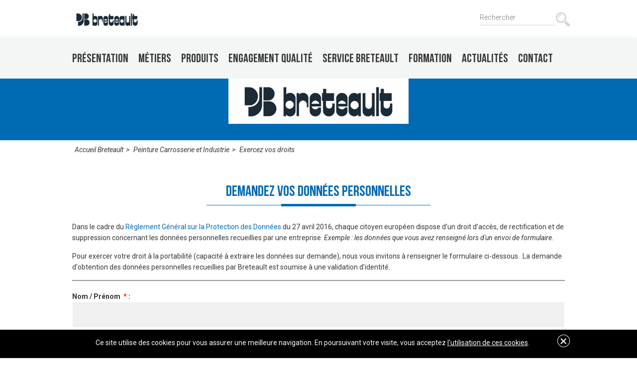

--- FILE ---
content_type: text/html; charset=utf-8
request_url: https://www.breteault.fr/exercez-vos-droits/
body_size: 5365
content:
<!DOCTYPE html>
<html xmlns="http://www.w3.org/1999/xhtml" xml:lang="fr" lang="fr">
	<head>
		<meta name="viewport" content="width=device-width, initial-scale=1">
			<title>Exercez vos droits</title>
			<meta name="description" content="Breteault est un distributeur de peintures, matériels et fournitures pour la carrosserie, l'industrie et le bâtiment.
Breteault se positionne constamment à l'avant garde en matière de nouvelles technologies, et dispose de toutes les solutions adaptées à vos supports et vos projets, que vous soyez professionnels ou particuliers.
Breteault est également dispense également des formations spécifiques pour les carrossiers.
" /><meta name="keywords" content="distributeur, peinture, Le Mans, Sargé, Nantes, carrosserie, industrie, bâtiment, décoration, maison, Impression, finition, mat, brillant, satiné, enduits, matières, décoratives, façade, peinture,spécifique, peinture magnétique, peinture ardoise, revêtements sols, 
parquets stratifiés, parquet, sols souples, colles, moquettes, sol textile, jonc de mer, sisal, gazons synthétiques, sols naturels, tapis, sous couches d'isolation, produit entretien pour sols stratifiés et parquets, papiers peints, papiers à peindre, toile de verre, corniches, moulures, revêtements muraux, décorations murales, poster géant. " />
   <link href="https://fonts.googleapis.com/css?family=Roboto:300,400,400i,500,500i,700,700i,900,900i" rel="stylesheet"> 
			<link rel="stylesheet" type="text/css" href="/modeles/fr/Modele1/css/styles-min.css?mtime=1694017912" media="screen" title="Normal" /><link rel="stylesheet" type="text/css" href="/core/2.16y/css_public/fr/DefaultSkins1.5/css/print.css?mtime=1634904493" media="print" title="Normal" />
    <link href="/modeles/fr/ModeleBleu/css/style.css" rel="stylesheet">  
			<script src="/script-jquery-1.10.2" type="text/javascript"></script>
<script src="/script-jquery-migrate" type="text/javascript"></script>
<script src="/core/2.16y/js/wom.js" type="text/javascript"></script>
			<link rel="amphtml" href="/exercez-vos-droits/?amp=1" /><meta property="twitter:title" content="Exercez vos droits" />
<meta property="og:title" content="Exercez vos droits" />
<meta property="name" content="Exercez vos droits" />
<meta property="og:description" content="Breteault est un distributeur de peintures, matériels et fournitures pour la carrosserie, l'industrie et le bâtiment.
Breteault se positionne constamment à l'avant garde en matière de nouvelles technologies, et dispose de toutes les solutions adaptées à vos supports et vos projets, que vous soyez professionnels ou particuliers.
Breteault est également dispense également des formations spécifiques pour les carrossiers." />
<meta property="og:url" content="https://www.breteault.fr/exercez-vos-droits/" />
<meta property="url" content="https://www.breteault.fr/exercez-vos-droits/" />
<meta property="og:type" content="article" />
<meta property="fb:pages" content="" />
<meta property="fb:app_id" content="348842712179710" /><link rel="canonical" href="https://www.breteault.fr/exercez-vos-droits/" />
		<meta http-equiv="Content-Type" content="application/xhtml+xml; charset=utf-8" />
		<link rel="stylesheet" type="text/css" href="/modeles/fr/Modele1/css/responsive.css" media="screen" title="Normal" />
		<!--[if lt IE 9]><script src="http://html5shiv.googlecode.com/svn/trunk/html5.js"></script><![endif]-->
    	<!--[if lte IE 8]><script type="text/javascript" src="/common_scripts/selectivizr-min.js"></script><![endif]-->
	
</head>
	<body class="layoutLeftContentRight exercez_vos_droits">
		<div id="page">
			
			<header class="">
				<div id="logo" class="col-xs-12 txtCenter hide">
					<h1><a href="/" hreflang="fr" title="Breteault | " class="LinkIn">Breteault | </a></h1>
				</div>
       <div class="top-header">
         <div class="container">
           <div class="row">
             <div class="widget col-xs-12 col-sm-6 tel-top">
		<h3 class="widget-title"><span> </span></h3>
		<div class="text">
			<p><a href="https://www.breteault.com/" class="LinkOut"><img alt="LOGO BRETEAULT N&B" class="mCS_img_loaded" src="/media/logo_breteault_nb.jpg" style="height: 38px; width: 150px;" /></a></p>

		</div>
</div><div class="col-xs-12 widget widgetSearch  no-title col-sm-6 top-search">
	<div class="widgetContainer">
		<h3 class="widget-title">Recherche carrosserie</h3>

		<form id="searchform" method="post" action="https://www.breteault.fr/recherche/" role="form">
			<div class="row">
				<input type="text" id="search_input_box" name="q" placeholder="Rechercher" class="wordsbox form-control" />
				
			</div>
			<div class="submit">
				<input type="submit" class="" name="searchbutton" value="Chercher" />
			</div>
		</form>
  </div>
</div>
<div class="widget col-xs-12 no-title logo-portal">
		<h3 class="widget-title"><span>Logo Carrosserie</span></h3>
		<div class="text">
			<p><a href="https://www.breteault.fr/" class="LinkIn"><img alt="LOGO BRETEAULT N&B" class="mCS_img_loaded" src="/media/logo_breteault_nb.jpg" /></a></p>

		</div>
</div>
           </div>
         </div>
       </div>
      
      <div class="menu-top">
         <div class="container">
          <nav id="nested" role="navigation" class="navbar">
    <div class="navbar-header">
        <button type="button" data-target="#navbarCollapse" data-toggle="collapse" class="navbar-toggle">
            <span class="sr-only">Toggle navigation</span>
            <span class="icon-bar"></span>
            <span class="icon-bar"></span>
            <span class="icon-bar"></span>
        </button>
        <span class="navbar-brand">MENU</span>
        
    </div>
    <div id="navbarCollapse" class="collapse navbar-collapse">
          <ul class="nav navbar-nav">
              <li class="dropdown defaultmenu presentation">
                <a href="https://www.breteault.fr/presentation/" title="Présentation" class="LinkIn">Présentation</a>
                  <ul role="menu" class="dropdown-menu">
                      <li class="dropdown-submenu defaultmenu historique">
                        <a href="https://www.breteault.fr/presentation/historique/" class="LinkIn">Historique</a>
                      </li>
                      <li class="dropdown-submenu defaultmenu valeurs">
                        <a href="https://www.breteault.fr/presentation/valeurs/" class="LinkIn">Valeurs</a>
                      </li>
                      <li class="dropdown-submenu defaultmenu magasins">
                        <a href="https://www.breteault.fr/presentation/magasins/" class="LinkIn">Magasins</a>
                      </li>
                      <li class="dropdown-submenu defaultmenu references">
                        <a href="https://www.breteault.fr/presentation/references/" class="LinkIn">Références</a>
                      </li>
                      <li class="dropdown-submenu defaultmenu engagement">
                        <a href="https://www.breteault.fr/presentation/engagements/" class="LinkIn">Engagements</a>
                      </li>
                </ul>
            </li>
              <li class="dropdown defaultmenu votre_metier">
                <a href="https://www.breteault.fr/metiers/" title="Métiers" class="LinkIn">Métiers</a>
                  <ul role="menu" class="dropdown-menu">
                      <li class="dropdown-submenu defaultmenu carrosserie_vl_-_pl">
                        <a href="https://www.breteault.fr/metiers/carrosserie-vl-pl/" class="LinkIn">Carrosserie VL - PL</a>
                      </li>
                      <li class="dropdown-submenu defaultmenu industriel">
                        <a href="https://www.breteault.fr/metiers/industriel/" class="LinkIn">Industriel</a>
                      </li>
                      <li class="dropdown-submenu defaultmenu entreprise_de_peinture">
                        <a href="https://www.breteault.fr/metiers/entreprise-de-peinture/" class="LinkIn">Entreprise de peinture</a>
                      </li>
                </ul>
            </li>
              <li class="dropdown defaultmenu produits">
                <a href="https://www.breteault.fr/produits/" title="Produits" class="LinkIn">Produits</a>
                  <ul role="menu" class="dropdown-menu">
                      <li class="dropdown-submenu defaultmenu preparation_avant_peinture">
                        <a href="https://www.breteault.fr/produits/preparation-avant-peinture/" class="LinkIn">Préparation avant peinture</a>
                      </li>
                      <li class="dropdown-submenu defaultmenu peinture">
                        <a href="https://www.breteault.fr/produits/peinture/" class="LinkIn">Peinture</a>
                      </li>
                      <li class="dropdown-submenu defaultmenu produit_de_finition">
                        <a href="https://www.breteault.fr/produits/produits-de-finition/" class="LinkIn">Produits de finition</a>
                      </li>
                      <li class="dropdown-submenu defaultmenu protection_-_hygiene">
                        <a href="https://www.breteault.fr/produits/protection-hygiene/" class="LinkIn">Protection - Hygiène</a>
                      </li>
                      <li class="dropdown-submenu defaultmenu materiel">
                        <a href="https://www.breteault.fr/produits/materiel/" class="LinkIn">Matériel</a>
                      </li>
                      <li class="dropdown-submenu defaultmenu services">
                        <a href="https://www.breteault.fr/produits/services/" class="LinkIn">Services</a>
                      </li>
                </ul>
            </li>
              <li class="dropdown defaultmenu engagement_qualite">
                <a href="https://www.breteault.fr/engagement-qualite/" title="Engagement qualité" class="LinkIn">Engagement qualité</a>
                  <ul role="menu" class="dropdown-menu">
                      <li class="dropdown-submenu defaultmenu certifications_et_produits">
                        <a href="https://www.breteault.fr/engagement-qualite/certifications-et-produits/" class="LinkIn">Certifications et produits</a>
                      </li>
                      <li class="dropdown-submenu defaultmenu references_clients_2">
                        <a href="https://www.breteault.fr/engagement-qualite/references-clients/" class="LinkIn">Références clients</a>
                      </li>
                      <li class="dropdown-submenu defaultmenu nos_partenaires">
                        <a href="https://www.breteault.fr/engagement-qualite/partenaires/" class="LinkIn">Partenaires</a>
                      </li>
                      <li class="dropdown-submenu defaultmenu marques_distribuees">
                        <a href="https://www.breteault.fr/engagement-qualite/marques-distribuees/" class="LinkIn">Marques distribuées</a>
                      </li>
                      <li class="dropdown-submenu defaultmenu fiche_de_donnees_de_securite">
                        <a href="https://www.breteault.fr/engagement-qualite/fiches-donnees-securite/" class="LinkIn">Fiches Données Sécurité </a>
                      </li>
                </ul>
            </li>
              <li class="dropdown defaultmenu nos_reseaux">
                <a href="https://www.breteault.fr/service-breteault/" title="Service Breteault" class="LinkIn">Service Breteault</a>
            </li>
              <li class="dropdown defaultmenu formation">
                <a href="https://www.breteault.fr/formation/" title="Formation" class="LinkIn">Formation</a>
                  <ul role="menu" class="dropdown-menu">
                      <li class="dropdown-submenu defaultmenu calendrier">
                        <a href="https://www.breteault.fr/formation/nos-formations/" class="LinkIn">Nos formations</a>
                      </li>
                      <li class="dropdown-submenu defaultmenu descriptifs_contenus">
                        <a href="https://www.breteault.fr/formation/avis-clients-suite-a-nos-formations/" class="LinkIn">Avis clients suite à nos formations </a>
                      </li>
                </ul>
            </li>
              <li class="dropdown defaultmenu actialites">
                <a href="https://www.breteault.fr/actualites/" title="Actualités" class="LinkIn">Actualités</a>
            </li>
              <li class="dropdown defaultmenu contact">
                <a href="https://www.breteault.fr/contact/" title="Contact" class="LinkIn">Contact</a>
                  <ul role="menu" class="dropdown-menu">
                      <li class="dropdown-submenu defaultmenu acces">
                        <a href="https://www.breteault.fr/contact/acces/" class="LinkIn">Accès</a>
                      </li>
                      <li class="dropdown-submenu defaultmenu contactez-nous">
                        <a href="https://www.breteault.fr/contact/contactez-nous/" class="LinkIn">Contactez-nous</a>
                      </li>
                </ul>
            </li>
        </ul>
    </div>
</nav>
         </div>
      </div>
      <div class="bottom-header"></div>
			</header>
			

				
				<section id="wrapperInner" class="col-xs-12 col-sm-6">
					
					<div id="contents" class="row">
						<div id="contentsInner">
        <div class="container">
          
          
<div id="breadcrumb">
	
	<span class="breadcrumb_navigation">
		<ol class="breadcrumb">
			<li>
<span><a title="Accueil Breteault" href="https://www.breteault.com/" lang="fr" class="LinkOut"><span>Accueil Breteault</span></a></span>
</li><li>
<span><a title="Peinture Carrosserie et Industrie" href="https://www.breteault.fr/" lang="fr" class="LinkIn"><span>Peinture Carrosserie et Industrie</span></a></span>
</li><li>
<span><a title="Exercez vos droits" href="https://www.breteault.fr/exercez-vos-droits/" lang="fr" class="LinkIn"><span>Exercez vos droits</span></a></span>
</li>
		</ol>
	</span>
</div>
          <div id="content">
	  	
		<div id="text">
			<div id="elements_list" class="relative"  >
		<div class="ligneElement grid-1">
				
				<div class="pageElement posLeft size1_1" id="element1020">
					
<div class="elementForm ">
	<div>
  <div class="page-title"><h2>Demandez vos données personnelles</h2></div>
  
  <div class="form_creator_header"><p>Dans le cadre du <a href="https://www.cnil.fr/fr/reglement-europeen-protection-donnees" class="LinkOut">R&egrave;glement G&eacute;n&eacute;ral sur la Protection des Donn&eacute;es</a> du 27 avril 2016, chaque citoyen europ&eacute;en dispose d&#39;un droit d&#39;acc&egrave;s, de rectification et de suppression concernant les donn&eacute;es personnelles recueillies par une entreprise.<em> Exemple : les donn&eacute;es que vous avez renseign&eacute; lors d&#39;un envoi de formulaire.</em></p>

<p>Pour exercer votre droit &agrave; la portabilit&eacute; (capacit&eacute; &agrave; extraire les donn&eacute;es sur demande), nous vous invitons &agrave; renseigner le formulaire ci-dessous.&nbsp; La demande d&#39;obtention des donn&eacute;es personnelles recueillies par Breteault est soumise &agrave; une validation d&rsquo;identit&eacute;.</p>
</div>
  <form method="post" action="/exercez-vos-droits/" id="formpersonnalise8" enctype="multipart/form-data" class="form" role="form">
      <fieldset>

          <div class="form-group" for="field72id">
            <label for="field72id" class="control-label">
              Nom / Prénom
                <span class="obligatory">&nbsp;*</span> :
            </label>
            <div class="champs">
              <span><input type="text" name="field72" id="field72id"  class="form-control" /></span>
              
              
            </div>
            
          </div>
          <div class="form-group" for="field73id">
            <label for="field73id" class="control-label">
              Société :
            </label>
            <div class="champs">
              <span><input type="text" name="field73" id="field73id"  class="form-control" /></span>
              
              
            </div>
            
          </div>
          <div class="form-group" for="field74id">
            <label for="field74id" class="control-label">
              Email
                <span class="obligatory">&nbsp;*</span> :
            </label>
            <div class="champs">
              <span><input type="text" name="field74" id="field74id"  class="form-control" /></span>
              
              
            </div>
            
          </div>
          <div class="form-group" for="field75">
            <label for="field75" class="control-label">
              Message
                <span class="obligatory">&nbsp;*</span> :
            </label>
            <div class="champs">
              <span><textarea name="field75" id="field75" cols="32" rows="5" class="form-control" placeholder=''></textarea></span>

              
              
            </div>
            
          </div>
          <div class="form-group" for="field76">
            <label for="field76" class="control-label">
              Pièce d'identité 1
                <span class="obligatory">&nbsp;*</span> :
            </label>
            <div class="champs">
              <input type="hidden" name="MAX_FILE_SIZE" value="10485760" />
<input type="file" name="field76" id="field76" />

              
              
            </div>
            
          </div>
          <div class="form-group" for="field77">
            <label for="field77" class="control-label">
              Pièce d'identité 2 :
            </label>
            <div class="champs">
              <input type="hidden" name="MAX_FILE_SIZE" value="10485760" />
<input type="file" name="field77" id="field77" />

              
              
            </div>
            
          </div>
          <div class="form-group">
            <label class="control-label">
              Consentement
                <span class="obligatory">&nbsp;*</span> :
            </label>
            <div class="champs">
              <span class="group_multi_checkbox ">
		<span class="multi_checkbox">
			<input type="checkbox" name="field78[]" id="field78en_soumettant_ce_formulaire_jaccepte_que_les_informations_saisies_soient_exploites_dans_le_cadre_de_ma_demande" value="En soumettant ce formulaire, j'accepte que les informations saisies soient exploitées dans le cadre de ma demande." class="checkbox" />
			<label for="field78en_soumettant_ce_formulaire_jaccepte_que_les_informations_saisies_soient_exploites_dans_le_cadre_de_ma_demande">En soumettant ce formulaire, j'accepte que les informations saisies soient exploitées dans le cadre de ma demande.</label>
		</span>
</span>

              
              
            </div>
            
          </div>
      </fieldset>



    <div class="row submit">
        <input type="submit" class="btn btn-primary valid" name="submit" id="submitid" value="Valider" />
        <input type="reset" class="btn btn-default valid" name="reset" id="reset" value="Annuler"/>
    </div>

    
      <input type="hidden" id="form_submit" name="form_submit" value="form8" />
  </form>
  <div class="form_creator_footer"><p><i>Pour conna&icirc;tre et exercer vos droits, notamment de retrait de votre consentement &agrave; l&#39;utilisation des donn&eacute;es collect&eacute;es par ce formulaire, veuillez consulter les conditions g&eacute;n&eacute;rales d&#39;utilisation li&eacute;es &agrave; la </i><a href="https://www.breteault.fr/gestion-des-donnees-personnelles/" hreflang="fr" target="_blank" title="gestion des données personnelles" class="LinkIn">gestion des donn&eacute;es personnelles</a><i>.</i></p>
</div>
</div>

</div>	


				</div>
		</div>
	<div class="clear"></div>
</div>
		</div>
	<div class="author"> </div>

	<ul class="postAction">
	</ul>

	

	

	
</div>

        </div>
        <div class="content-widget">
          <div class="container">
            <div class="row">
            </div>
          </div>
        </div>
							
						</div>
					</div>
					
				</section>
    <div class="clear"></div>
			</div>
		
		
		<footer id="footer" >
			<div id="footerInner" class="">
				<div class="container">
						
						<div class="widget col-xs-12 col-sm-4 col-md-3 siege-footer">
		<h3 class="widget-title"><span>Siège social</span></h3>
		<div class="text">
			<p>ZAC de la Pointe,<br />
4-6 Rue des Noisetiers,<br />
72190 Sarg&eacute;-l&egrave;s-le-Mans<br />
<strong>02 43 16 03 03</strong></p>

<p>Accueil des professionnels et les particuliers du lundi au vendredi<br />
de 8:00 &agrave; 12:30 et de 13:30 &agrave; 18:30.</p>

<p>Accueil des particuliers le samedi de 9:00 &agrave; 12:30.</p>

<p>&nbsp;</p>

		</div>
</div><div class="widget widgetShortcutFooter no-title col-sm-4  col-md-6 menu-footer">
  <h3 class="widget-title">Liens footer carrosserie</h3>
    <button type="button" data-target="#footerCollapse" data-toggle="collapse" class="navbar-toggle">
        <span class="sr-only">Menu</span>
        <span class="icon-bar"></span>
        <span class="icon-bar"></span>
        <span class="icon-bar"></span>
    </button>
  <div class="widgetContainer collapse navbar-collapse"  id="footerCollapse">
    
		<ul>
			<li class="default accueil"><a href="https://www.breteault.fr/accueil/" title="Accueil" class="LinkIn"><span>Accueil</span></a></li>
			<li class="default presentation"><a href="https://www.breteault.fr/presentation/" title="Présentation" class="LinkIn"><span>Présentation</span></a></li>
			<li class="default votre_metier"><a href="https://www.breteault.fr/metiers/" title="Métiers" class="LinkIn"><span>Métiers</span></a></li>
			<li class="default produits"><a href="https://www.breteault.fr/produits/" title="Produits" class="LinkIn"><span>Produits</span></a></li>
			<li class="default engagement_qualite"><a href="https://www.breteault.fr/engagement-qualite/" title="Engagement qualité" class="LinkIn"><span>Engagement qualité</span></a></li>
			<li class="default formation"><a href="https://www.breteault.fr/formation/" title="Formation" class="LinkIn"><span>Formation</span></a></li>
			<li class="default actialites"><a href="https://www.breteault.fr/actualites/" title="Actualités" class="LinkIn"><span>Actualités</span></a></li>
			<li class="default contact"><a href="https://www.breteault.fr/contact/" title="Contact" class="LinkIn"><span>Contact</span></a></li>
			<li class="default nos_partenaires"><a href="https://www.breteault.fr/engagement-qualite/partenaires/" title="Partenaires" class="LinkIn"><span>Partenaires</span></a></li>
			<li class="default certifications_et_produits"><a href="https://www.breteault.fr/engagement-qualite/certifications-et-produits/" title="Certifications et produits" class="LinkIn"><span>Certifications et produits</span></a></li>
			<li class="default references_clients_2"><a href="https://www.breteault.fr/engagement-qualite/references-clients/" title="Références clients" class="LinkIn"><span>Références clients</span></a></li>
			<li class="default marques_distribuees"><a href="https://www.breteault.fr/engagement-qualite/marques-distribuees/" title="Marques distribuées" class="LinkIn"><span>Marques distribuées</span></a></li>
			<li class="default mentions_legalrs"><a href="https://www.breteault.fr/mentions-legales-et-cgv/" title="Mentions légales et CGV" class="LinkIn"><span>Mentions légales et CGV</span></a></li>
			<li class="default gestion_des_donnees_personnelles"><a href="https://www.breteault.fr/gestion-des-donnees-personnelles/" title="Gestion des données personnelles" class="LinkIn"><span>Gestion des données personnelles</span></a></li>
			<li class="active exercez_vos_droits"><a href="https://www.breteault.fr/exercez-vos-droits/" title="Exercez vos droits" class="LinkIn"><span>Exercez vos droits</span></a></li>
			
		</ul>
    <div class="clear"></div>
  	</div>
  
  <div class="widgetFooter"></div>
</div><div class="widget col-xs-12 col-sm-4 col-md-3 logo-footer">
		<h3 class="widget-title"><span>Réseaux partenaires</span></h3>
		<div class="text">
			<p><a href="https://www.espacerevetements.com/index.php" title="Espace revetement 2021" class="LinkOut"><img alt="Espace revetement 2021" src="/media/espace_revetement_2021.png" style="height: 57px; width: 80px;" /></a></p>

<p><a href="https://www.centauregroup.com/" title="CENTAURE" class="LinkOut"><img alt="CENTAURE" class="mCS_img_loaded" src="/media/centaure.png" style="height: 70px; width: 80px;" /></a></p>

		</div>
</div>
				</div>
			</div>
			<div id="signature" class="hide">
				<div class="container text-center">
					<div class="inblM mt05 mr10">Propulsé par Saytup de</div><div class="inblM"><img src="/modeles/fr/Modele1/images/medialibs.png" alt="" /></div>
				</div>
			</div>
		</footer>
		

		
		<div id="overDiv" class="modal"></div>
		

		
		
		
		<script src="/modeles/fr/Modele1/scripts/bootstrap/bootstrap.extended.js"></script>
		<script src="/modeles/fr/Modele1/scripts/bootstrap/bootstrap.js"></script>
   <script src="/modeles/fr/Modele1/scripts/main.js"></script>
	</body>
</html>


--- FILE ---
content_type: text/css
request_url: https://www.breteault.fr/modeles/fr/ModeleBleu/css/style.css
body_size: 2437
content:
a{color:#006ab3;}
a:hover{color:#363636;text-decoration:none;}
/*header*/
.tel-top p{
  color:#006ab3;
}
.menu-top{
  background:#f4f5f5;
  -webkit-box-shadow:0 4px 13px rgba(195,197,197,0.7);
  -moz-box-shadow:0 4px 13px rgba(195,197,197,0.7);
  box-shadow:0 4px 13px rgba(195,197,197,0.7);
}
.menu-top .navbar{
  margin-bottom:0;
  min-height:auto;
  border: none;
}
.menu-top .navbar-nav{
  position:relative;
}
.menu-top .navbar-nav > li{
  position:static;
}
.menu-top .navbar-nav > li > a{
  color:#363636;
  font-family:bebas;
  font-size:2.4rem;
  padding:30px 10px;
}
.menu-top .nav > li > a:hover, 
.menu-top .nav > li > a:focus,
.menu-top .nav > li.active > a,
.menu-top .nav > li:hover > a{
  color:#ffed00;
  background:#006ab3;
}
.menu-top .nav > li > a:hover, 
.menu-top .nav > li > a:focus,
.menu-top .nav > li:hover > a{
  background:#bad1e0;
}
.menu-top .navbar-collapse.collapse{
  padding:0;
  border: none;
} 
.menu-top .navbar-nav > li.accueil{
  display:none;
}
.menu-top .navbar-nav > li > .dropdown-menu{
  width:auto;
  background:#006ab3;
  -webkit-border-radius:0;
  -moz-border-radius:0;
  border-radius:0;
  -webkit-box-shadow:0 4px 13px rgba(195,197,197,0);
  -moz-box-shadow:0 4px 13px rgba(195,197,197,0);
  box-shadow:0 4px 13px rgba(195,197,197,0);
  border:none;
  padding:0;
  left:auto;
}
.menu-top .navbar-nav > li.produits > .dropdown-menu{
  left:0;
}
.menu-top .navbar-nav > li.engagement_qualite > .dropdown-menu,
.menu-top .navbar-nav > li.contact > .dropdown-menu{
  left:inherit;
  right:0;
}
.menu-top .navbar-nav > li > .dropdown-menu > li {
  display:inline-block;
}
.menu-top .navbar-nav > li > .dropdown-menu > li > a{
  font-size:1.8rem;
  font-family:'Roboto';
  color:#fff;
  padding:15px 15px;
}
.menu-top .navbar-nav > li > .dropdown-menu > li > a:hover,
.menu-top .navbar-nav > li > .dropdown-menu > li.active > a,
.menu-top .navbar-nav > li > .dropdown-menu > li:hover > a{
  color:#006ab3;
  background:#ffed00;
}
.bottom-header{
  min-height:124px;
  background:#006ab3;
}
.logo-portal{
  max-width:392px;
  height:124px;
}
.logo-portal p{
  margin:0;
}
/*footer*/
#footer{
  background:#01375c;
}
.logo-espace{
  display:none;
}
#content{
  padding:50px 0;
}
.peinture_carrosserie_et_industrie #content{
  padding:0px 0;
}
/*la societe*/
.page-title h2{
  color:#006ab3;
}
.page-title:before, .page-title:after{
  background:#006ab3;
}
.section-societe:before{
  background: #e2e2e2;
  content:'';
  left:-1000%;
  width:1000%;
  position:absolute;
  height:100%;
  top:0;
}
.section-societe:after{
  background: #e2e2e2;
  content:'';
  right:-1000%;
  width:1000%;
  position:absolute;
  height:100%;
  top:0;
}
/*site annexe*/
.section-annexe{
  background:#ffe400;
  color:#97252b;
  font-family:bebas;
  font-size:3.6rem;
  position:relative;
  padding:10px 0 ;
}
.section-annexe:before{
  background: #ffe400;
  content:'';
  left:-1000%;
  width:1000%;
  position:absolute;
  height:100%;
  top:0;
}
.section-annexe:after{
  background: #ffe400;
  content:'';
  right:-1000%;
  width:1000%;
  position:absolute;
  height:100%;
  top:0;
}
.section-annexe p{
  margin:0;
  padding:0;
  text-align:center;
}
.section-annexe a{
  font-size:6rem;
  text-decoration:underline;
  display:inline-block;
  vertical-align:middle;
  color:#97252b;
}
.section-annexe img{
  display:inline-block;
  vertical-align:middle;
  width:225px;
}
/*service*/
.section-service h4{
  color:#006ab3;
}
.item-service{
  text-align:justify;
  font-weight:300;
  margin-top:30px;
}
.item-service a{
  text-decoration:underline;
}
/*derniere actu*/
.peinture_carrosserie_et_industrie .news-batiment{
  padding:0 15px;
}
.news-batiment .widget-title{
  position:relative;
  color:#006ab3;
}
.news-batiment .widget-title span{
  background:#fff;
  position: relative;
  z-index: 2;
  padding-right: 5px;
}
.news-batiment .widget-title:after {
  width:100%;
  position:absolute;
  left:0;
  top:45%;
  margin:0;
  background:#006ab3;
}
.news-batiment .widgetHighlightPost{
  padding-bottom:20px;
  margin-bottom:20px;
  border-bottom:1px solid #006ab3;
}
.news-batiment h4{
  max-height:50px;
  overflow:hidden;
  margin:0;
}
.widgetHighlightDescription {
    margin-bottom: 0px;
}
.news-batiment .widgetHighlightPost .linksmore a{
  color:#006ab3;
}
/*offre du moment*/
.offre-moment .widget-title{
  position:relative;
  color: #006ab3;
}
.offre-moment .widget-title span{
  background:#fff;
  position: relative;
  z-index: 2;
  padding-right: 5px;
}
.offre-moment .widget-title:after {
  width:100%;
  position:absolute;
  left:0;
  top:45%;
  margin:0;
  height:1px;
  content:'';
  background:#006ab3;
}
.offre-moment table th{
  background:#ffed00;
  padding:10px;
  font-family:bebas;
  font-size:1.8rem;
  color:#006ab3;
}
.offre-moment table th + th{
  font-family:Roboto;
  font-size:1.4rem;
  background:#ffd200;
  text-align:center;
}
.offre-moment table th a{
  text-decoration:underline;
}
.offre-moment table td p.date-offre{
  margin:15px 0 0;
  color:#006ab3;
  font-weight:bold;
}
/*raccourcis*/
.acces-content{
  float:right;
}
.acces-content ul{
  margin:0;
  padding:0;
  list-style:none;
}
.acces-content ul li{
  margin:0 0 15px;
  padding:0;
  display:block;
}
.acces-content ul li a{
  display:block;
  font-size:2.8rem;
  font-family:bebas;
  color:#fff;
  height:112px;
  background:#006ab3;
  padding:30px 0 0 112px;
  line-height:100%;
}
.acces-content ul li a span{
  display:block;
  color:#ffed00;
}
.acces-content ul li.espace-pro a{
  background:#006ab3 url(/modeles/fr/Modele1/images/ico-user.png) no-repeat 15px center;
}
.acces-content ul li.nos-agences a{
  background:#006ab3 url(/modeles/fr/Modele1/images/ico-home.png) no-repeat 15px center;
}
.acces-content ul li.newsletter a{
  background:#006ab3 url(/modeles/fr/Modele1/images/ico-news.png) no-repeat 15px center;
}
.acces-content ul li.nous-contacter a{
  background:#ffed00 url(/modeles/fr/Modele1/images/ico-mail2.png) no-repeat 15px center;
  color:#006ab3;
}
.acces-content ul li.nous-contacter a span{
  color:#006ab3;
}
/*type valeur*/
.section-content h3{
  font-size:2.4rem;
  font-family:Roboto;
  font-style:italic;
  font-weight:bold;
  color:#006ab3;
  padding:15px 0 0;
  margin:0;
}
.section-content p{
  margin-bottom:20px;
}
/*type magasin*/
.img-carte{
  margin-bottom:30px;
}
.section-content .title-region h3{
  font-style:normal;
  color:#fff;
  background:#006ab3;
  padding:10px;
  margin:0 0 30px;
  text-align:center;
}
.item-region{
  margin-bottom:30px;
}
.item-region h4{
  color:#006ab3;
  margin:0;
}
.item-region strong{
  color:#006ab3;
}
/*type metier*/
.item-metier .structured_text_semantique_text a{
  background:#363636;
  padding:10px;
  text-align:center;
  font-family:bebas;
  color:#fff;
  font-size:4.8rem;
  line-height:100%;
  height:112px;
  display:block;
}
#element562 .item-metier .structured_text_semantique_text a{
  line-height:95px;
}
.item-metier .structured_text_semantique_text a:hover{
  background:#006ab3;
}
.item-metier .structured_text_semantique_text p{
  margin:0;
}

.votre_metier .item-metier figure img{
  width:100%;
}
/*type historique*/
.list-histo{
  width:80%;
  margin:0 auto;
}
.list-histo h4{
  margin:20px 0 0;
}
/*type produit*/
.link-product ul{
  list-style:none;
  margin:0;
  padding:0;
  text-align:center;
}
.link-product ul li{
  display:inline-block;
  margin:0 2px;
  padding:0;
}
.link-product ul li a{
  display:block;
  padding:15px;
  margin:0;
  font-size:1.8rem;
  color:#fff;
  background:#006ab3;
}
.form-infos{
  padding:50px 0;
  background:#dce3e5;
  position:relative;
  margin-bottom:0px !important;
}
.form-infos .page-title{
  margin-bottom:50px;
}
.form-infos:before{
  background: #dce3e5;
  content:'';
  left:-1000%;
  width:1000%;
  position:absolute;
  height:100%;
  top:0;
}
.form-infos:after{
  background: #dce3e5;
  content:'';
  right:-1000%;
  width:1000%;
  position:absolute;
  height:100%;
  top:0;
}
label{
  vertical-align: middle;
  margin: 0;
}
.errorForm, label.control-label{
  display:none;
}
.form-group{
  margin:0; 
}
.champs span{
  margin-bottom:30px;
  display:block;
}
.champs span.multi_checkbox{
  display:inline-block;
  margin-bottom:5px;
  margin-right: 20px;
}
.form-control{
  background:#f0f0f0;
  border:1px solid #fff;
  color:#93a2a7;
  font-size:1.4rem;
  padding:15px;
  font-family:Roboto;
  -webkit-border-radius:0;
  -moz-border-radius:0;
  border-radius:0;
  height:auto;
  -webkit-box-shadow: inset 0 1px 1px rgba(0, 0, 0, 0);
  box-shadow: inset 0 1px 1px rgba(0, 0, 0, 0);
}
.has-error .form-control{
  border-color:#c00;
}
.submit{
  text-align:center;
}
.btn-primary, input[submit]{
  background:#ffed00;
  color:#006ab3;
}
.submit input, .valid {
  padding:10px 30px;
  -webkit-border-radius:0;
  -moz-border-radius:0;
  border-radius:0;
  font-size:1.8rem;
  font-family:Roboto;
  border:none;
  text-transform:uppercase;
}
.submit input[type="reset"]{
  display:none;
}
/*detail produit*/
.p-product #elements_list .ligneElement{
  margin-bottom:50px;
}
.p-product #elements_list .ligneElement h3{
  font-family:Roboto;
  color:#006ab3;
  font-style:italic;
  font-size:2.4rem;
  margin:0;
  font-weight:bold;
}
.p-product #elements_list .ligneElement .posLeft.mr10{
  width:100%;
  max-width:245px;
  margin-right:20px;
}
/*contact*/
.contactez-nous #content{
  padding-bottom:0;
}
.contactez-nous .form-infos{
  margin-top:50px;
}
/*acce*/
.acces .page-title{
  margin-bottom:50px;
}
.img-carte .map > div{
  margin:0 !important;
  width:100% !important;
}
/*type partenaire*/
.p-partner #elements_list figure{
  border:1px solid #e5e5e5;
  margin-bottom:20px;
}
.p-partner #elements_list .structured_text_semantique_text{
  text-align:justify;
  margin-bottom:40px;
}
.title-partner h3{
  font-family:Roboto;
  color:#006ab3;
  font-style:italic;
  font-size:2.4rem;
  margin:0 0 30px;
  font-weight:bold;
}
/*list-actu*/
.postResume{
  margin:0px 0 40px;
  padding-top:40px;
}
.postResume h3{
  font-family:Roboto;
  color:#006ab3;
  font-style:italic;
  font-size:2.4rem;
  margin:0 0 0px;
  font-weight:bold;
}
.postResume a{
  font-weight:bold;
}
.blogPostDetail .inner-section > .page-title{
  display:none;
}
/*calendrier*/
.p-calendar .page-title{
  margin-bottom:50px;
}
.calendar-title{
  font-size:3rem;
  font-family:Roboto;
  color:#fff;
  text-align:center;
  padding:5px 15px;
  margin:0;
  background:#006ab3;
  font-style:italic;
  font-weight:bold;
}
.calendar-title h3{
  font-size:3rem;
  font-family:Roboto;
  color:#fff;
  margin:0;
  font-style:italic;
  font-weight:bold;
}
.list-calendar{
  border:1px solid #006ab3;
}
.list-calendar td{
  padding:20px;
  color:#000;
  font-size:1.8rem;
  border-right:1px solid #006ab3;
}
.link-calendar{
  text-align:right;
  border:none;
}
.link-calendar a{
  text-decoration:underline;
  font-style:italic;
}
.p-calendar.directoryEntriesList .form-infos{
  display:none;
}
::-webkit-input-placeholder { /* Chrome/Opera/Safari */
  color: #93a2a7;
  opacity:1;
}
::-moz-placeholder { /* Firefox 19+ */
  color: #93a2a7;
  opacity:1;
}
:-ms-input-placeholder { /* IE 10+ */
  color: #93a2a7;
  opacity:1;
}
:-moz-placeholder { /* Firefox 18- */
  color: #93a2a7;
  opacity:1;
}
.searchResults{
  margin-bottom:20px;
  padding-bottom:20px;
  border-bottom:1px solid #2a6496; 
}
/*-----------------RESPONSIVE-----------------*/
@media screen and (max-width:767px){
  .menu-top .navbar-header{
    background:#006ab3;
  }
}

--- FILE ---
content_type: application/javascript
request_url: https://www.breteault.fr/modeles/fr/Modele1/scripts/main.js
body_size: 489
content:
$(document).ready(function(){
  
  $(".logo-portal").appendTo($(".bottom-header"));
  $('.section-slide').appendTo($(".bottom-header"));
  $('.bat-deco').appendTo($('.slide-portal'));
  $('.car-peint').appendTo($('.slide-portal'));
  
  //media querie JS
  if (window.matchMedia("(max-width: 767px)").matches) {
    $('.menu-top').insertAfter($('.bottom-header'));
    $('.acces-content').insertAfter($('.section-societe'));
    $('.section-annexe').appendTo($('.content-widget .container'));
  }else {
    /* L'affichage est supérieur à  767px de large */
  }
  
  var cookieName = "acceptCookie";

  if( document.cookie.indexOf("acceptCookie") == -1){

    $("body").prepend(
      '<div id="cookie-alert" class="box box-accept-cookies">'+
          '<div class="container box-container text-center">'+
            '<div>'+
              '<span class="close-box-cookie close-cook">+</span>'+
              '<p class="in-bl">Ce site utilise des cookies pour vous assurer une meilleure navigation. En poursuivant votre visite, vous acceptez <a href="https://www.cnil.fr/fr/cookies-traceurs-que-dit-la-loi" target="_blank" style="color:#fff;text-decoration:underline;">l\'utilisation de ces cookies</a>.</p>'+
            '</div>'+
          '</div>'+
      '</div>'
      );
    $(".box-accept-cookies").slideDown(750);
    $(".close-box-cookie").click(spe_close_cookie_box);
  }

  function spe_close_cookie_box(evt){

    var value = "true";
    //on enregistre un cookie
    var date = new Date();
    date.setTime(date.getTime()+(365*24*60*60*1000));
    var expires = "; expires="+date.toGMTString();
    document.cookie = cookieName+"="+value+expires+"; path=/";
    $(".box-accept-cookies").slideUp(750,function(){
      $(".box-accept-cookies").remove();
    });

}

});
